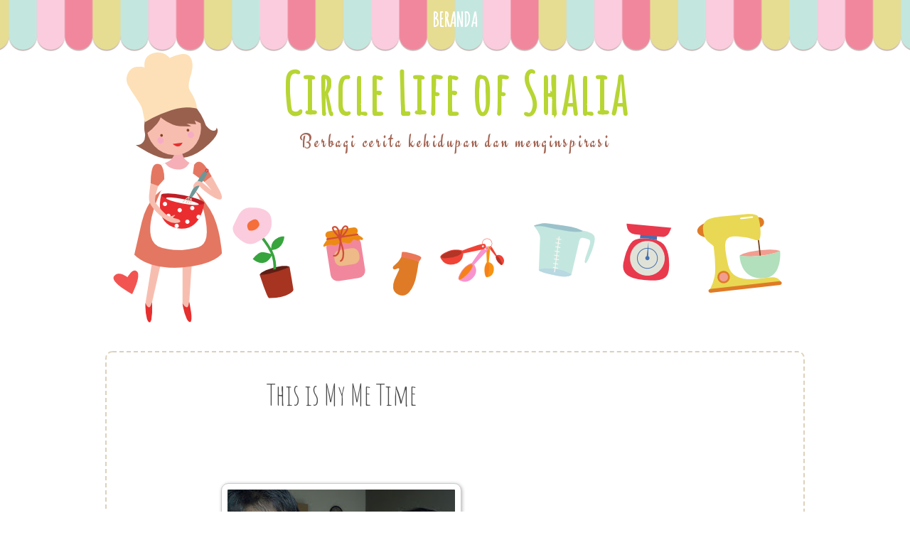

--- FILE ---
content_type: text/html; charset=UTF-8
request_url: https://www.shalialatifah.com/2017/04/this-is-my-me-time.html
body_size: 14438
content:
<!DOCTYPE html>
<html dir='ltr' xmlns='http://www.w3.org/1999/xhtml' xmlns:b='http://www.google.com/2005/gml/b' xmlns:data='http://www.google.com/2005/gml/data' xmlns:expr='http://www.google.com/2005/gml/expr'>
<head>
<link href='https://www.blogger.com/static/v1/widgets/55013136-widget_css_bundle.css' rel='stylesheet' type='text/css'/>
<link href="//fonts.googleapis.com/css?family=Amatic+SC" rel="stylesheet" type="text/css">
<link href="//fonts.googleapis.com/css?family=Roboto+Slab:300" rel="stylesheet" type="text/css">
<link href="//fonts.googleapis.com/css?family=Engagement" rel="stylesheet" type="text/css">
<meta content='text/html; charset=UTF-8' http-equiv='Content-Type'/>
<meta content='blogger' name='generator'/>
<link href='https://www.shalialatifah.com/favicon.ico' rel='icon' type='image/x-icon'/>
<link href='https://www.shalialatifah.com/2017/04/this-is-my-me-time.html' rel='canonical'/>
<link rel="alternate" type="application/atom+xml" title="Circle Life of Shalia - Atom" href="https://www.shalialatifah.com/feeds/posts/default" />
<link rel="alternate" type="application/rss+xml" title="Circle Life of Shalia - RSS" href="https://www.shalialatifah.com/feeds/posts/default?alt=rss" />
<link rel="service.post" type="application/atom+xml" title="Circle Life of Shalia - Atom" href="https://www.blogger.com/feeds/1672401576676124860/posts/default" />

<link rel="alternate" type="application/atom+xml" title="Circle Life of Shalia - Atom" href="https://www.shalialatifah.com/feeds/8561901253975875293/comments/default" />
<!--Can't find substitution for tag [blog.ieCssRetrofitLinks]-->
<link href='https://blogger.googleusercontent.com/img/b/R29vZ2xl/AVvXsEi4tzoj-1Y2ASe4bjlRCnva-_CNtfw74wele-QplfIpYnnc3H5PuVL6p8pZ5Rz0aFjnQl7hLeQ3MZ1pHrHrjFbzhpjOedg65xBTC5bfBxggZYonLY0ntrGlymVXRkvGSNb7jsCaSBkNdDA/s320/IMG-20170327-WA0004.jpg' rel='image_src'/>
<meta content='https://www.shalialatifah.com/2017/04/this-is-my-me-time.html' property='og:url'/>
<meta content='This is My Me Time' property='og:title'/>
<meta content='Blog tentang Peran Bunda, Anak, dan Keluarga' property='og:description'/>
<meta content='https://blogger.googleusercontent.com/img/b/R29vZ2xl/AVvXsEi4tzoj-1Y2ASe4bjlRCnva-_CNtfw74wele-QplfIpYnnc3H5PuVL6p8pZ5Rz0aFjnQl7hLeQ3MZ1pHrHrjFbzhpjOedg65xBTC5bfBxggZYonLY0ntrGlymVXRkvGSNb7jsCaSBkNdDA/w1200-h630-p-k-no-nu/IMG-20170327-WA0004.jpg' property='og:image'/>
<title>
This is My Me Time | Circle Life of Shalia
</title>
<style id='page-skin-1' type='text/css'><!--
/*
-----------------------------------------------
Blogger Template
Baking Blog
Design: www.ipietoon.com
Feb 2015
----------------------------------------------- */
body {
background:#fff url(https://blogger.googleusercontent.com/img/b/R29vZ2xl/AVvXsEi8ZzM9kbMvFfNfWFY_fTwMtFVfDP6t5d1Fbl_1fQeQUXDsePH2YBC_NTqz8F4ySHr88tsHGXSdMLZ8xgj0lLzcjnQdu0RzGO8HT1pLpHr19Tt-R62rz3GtyEQgiEFfRD53Lu4lHJK1qBI/s0/baking%2525252bblog%2525252bbackground.png) repeat-x top;
color: #4c4b4c;
font-size: 13px;
font-family: 'Roboto Slab', serif;
text-align: left;
margin: auto;
padding: 0;
}
#navbar-iframe {
height: 0px;
visibility: hidden;
display: none;
}
#wrap {
border:2px dashed #dcd1ba;
border-top-left-radius: 10px;
border-top-right-radius: 10px;
border-bottom-left-radius: 10px;
border-bottom-right-radius: 10px;
width: 980px;
margin: 30px auto 10px;
padding: 0px;
position: relative;
}
a, a:visited {
color: #f43376;
text-decoration: none;
}
a:hover {
color:#69b5b8;
text-decoration: none;
}
a img {
border-width: 0;
}
/* Header
-----------------------------------------------*/
#header-outer{
width: 100%;
height:400px;
color: #932b54;
margin:10px auto 0;
padding: 0;
overflow: hidden;
}
#header-wrapper {
background:url(https://blogger.googleusercontent.com/img/b/R29vZ2xl/AVvXsEjIb5UmaGul6eu88K9F2pOUseG5PYXF42HTmi8FGSXRxcz0552dGlr298VUGa4ZllcrzXGrz3SX-O1A0ZOez5adWJY36xbUxtBCNKjc-cZka2bmSL-v0_wIz8ZMI8GqpJ1JlGqQsuYgLYU/s0/baking%2525252bblog%2525252bheader.png) no-repeat bottom center;
width: 980px;
height:400px;
color: #2e937a;
margin: 0px auto 0;
overflow: hidden;
}
#header-inner {
margin-left: auto;
margin-right: auto;
}
#header {
margin: auto;
text-align: left;
}
#header h1 {
margin:20px 0px 0px 0px;
padding:0px 0px 0px 0px;
font-family: 'Amatic SC', cursive;
font-size: 80px;
text-align : center;
line-height:1.2em;
text-transform:titlecase;
letter-spacing:.025em;
color:#fd6e8a;
}
#header a {
font-family: 'Amatic SC', cursive;
text-decoration:none;
color:#b7d533;
}
#header a:hover {
}
#header .description {
margin:0px 0 0;
padding:0px 0px 0px 0px;
letter-spacing:.1em;
text-align : center;
line-height: 1.4em;
color:#a36655;
font-family: 'Engagement', cursive;
font-size:28px;
}
#header img {
margin:auto;
float:center;
}
/* Navigation Menu
------------------------------------------------------*/
#NavbarMenu {
width: 100%;
height:54px;
font-size: 28px;
color: #fff;
font-weight: normal;
margin: auto;
padding:0px;
text-align:center;
font-family: 'Amatic SC', cursive;
}
#nav {
width: 980px;
margin: 0 auto 0;
padding: 0px 20px 0px;
/* border-top:1px dashed #dcd1ba;
border-bottom:1px dashed #dcd1ba; */
text-align:center;
}
#nav ul {
list-style: none;
margin: 0 auto 0;
padding: 0;
text-align:center;
display:inline;
}
#nav li {
list-style: none;
margin: 0 auto 0;
padding: 0;
display:inline;
}
#nav li a, #nav li a:link, #nav li a:visited {
display:inline-block;
font-weight: bold;
text-transform: uppercase;
margin: 0 auto 0;
padding:10px 10px;
color:#fff;
}
#nav li a:hover, #nav li a:active {
color:#69b5b8;
margin: 0;
padding:10px 10px;
text-decoration: none;
font-weight: bold;
}
/*Wrapper
---------------------------------*/
#outer-wrapper {
width: 940px;
padding:20px;
margin:0 auto 0;
line-height: 18px;
}
#content-wrapper {
margin:0 auto 0;
padding:0px;
line-height: 18px;
}
#main-wrapper {
width:600px;
float: left;
margin: left;
padding: 0px 10px 0px 10px;
}
#sidebar-wrapper-top {
width: 300px;
margin: right;
padding: 0;
float: right;
font-size: 13px!important;
line-height: 1.4em;
text-align:justify;
word-wrap: break-word; /* fix for long text breaking sidebar float in IE */
overflow: hidden;      /* fix for long non-text content breaking IE sidebar float */
}
#sidebar-wrapper-right {
width: 150px;
margin: auto;
padding: 0;
float: right;
font-size: 13px!important;
line-height: 1.5em;
text-align:justify;
word-wrap: break-word; /* fix for long text breaking sidebar float in IE */
overflow: hidden;      /* fix for long non-text content breaking IE sidebar float */
}
#sidebar-wrapper-left {
width: 150px;
margin: auto;
padding: 0;
float: right;
font-size: 13px!important;
line-height: 1.5em;
text-align:justify;
word-wrap: break-word; /* fix for long text breaking sidebar float in IE */
overflow: hidden;      /* fix for long non-text content breaking IE sidebar float */
}
#sidebar-wrapper-left h2, #sidebar-wrapper-right h2, #sidebar-wrapper-top h2 {
background:url(https://blogger.googleusercontent.com/img/b/R29vZ2xl/AVvXsEhrtQBeIja-eafKlUq6nb_6zEWRjf3IjtmPM8pcsqbpVQEOdVU0thXNI-KLM5-IwdDeV4I0ocq_BnKytFcgt8T4HKMIkzUjt-Nso9Yf165Jsy-6kydEpKOFQGZmvn_dNDg9wdbfaB3dtpk/s0/sidebar%2525252btitle%2525252bbg.png) no-repeat left center;
color:#6a3f2f;
border-bottom:1px dashed #dcd1ba;
font-family: 'Engagement', cursive;
font-size:28px;
text-transform:titlecase;
font-weight:normal;
padding: 10px 0px 5px 40px;
line-height:1.5em;
margin: 0px auto 10px;
text-align:left;
}
.sidebar, .sidebar2, .sidebar3 {
margin: 2px 0px;
padding: 0px;
}
.sidebar ul, .sidebar2 ul, .sidebar3 ul {
list-style:none;
margin:2px 0px;
padding: 0px;
}
.sidebar li, .sidebar2 li, .sidebar3 li {
margin: 1px 0px;
padding: 2px;
}
.sidebar .widget, .sidebar2 .widget, .sidebar3 .widget {
margin-bottom:10px;
padding:5px;
}
.main .widget {
margin: 0px;
padding: 0px;
}
.main .Blog {
padding: 10px 15px;
margin: 0px;
}
/*Post
-------------------------------------------------*/
h2.date-header {
margin: 1.5em 0 .5em;
display: none;
}
.post {
margin-bottom:10px;
padding: 0px;
overflow:hidden;
width:600px;
}
.post h3 {
font-family: 'Amatic SC', cursive;
font-size: 42px;
font-weight: normal;
margin: 5px auto;
line-height:1.6em;
text-align:center;
padding-bottom:0px;
}
.post h3 a, .post h3 a:visited {
color: #774e28;
font-family: 'Amatic SC', cursive;
font-size: 42px;
font-weight: normal;
margin: auto;
padding: 0;
}
.post h3 a:hover {
color:#b7d553;
text-decoration: none;
}
.post-body {
text-align:justify;
margin: 1em 0 .75em;
line-height: 1.6em;
}
.post-header {
margin: .1em 0 .75em 0px;
padding:5px;
letter-spacing:.05em;
line-height: 1.4em;
display:block;
text-align:center;
}
.post-footer a{
font-size:10px;
}
.post-footer {
font-size:10px;
font-style:italic;
margin: .75em 0 .75em 0px;
padding:5px;
letter-spacing:.05em;
line-height: 1.4em;
display:block;
border-top:1px dashed #dcd1ba;
border-bottom:1px dashed #dcd1ba;
}
.comment-link {
padding-left: 5px;
font-size:11px;
}
.labels {
padding-left: 0px;
font-size:11px;
}
.author {
padding-left: 0px;
font-size:11px;
}
.timestamp {
padding-left: 5px;
font-size:11px;
}
.post-body blockquote {
line-height: 1.3em;
}
.post-body img {
padding: 8px;
background: #fff;
border: 1px solid #ccc;
-moz-box-shadow: 1px 1px 5px rgba(0, 0, 0, .3);
-webkit-box-shadow: 1px 1px 5px rgba(0, 0, 0, .3);
-goog-ms-box-shadow: 1px 1px 5px rgba(0, 0, 0, .3);
box-shadow: 1px 1px 5px rgba(0, 0, 0, .3);
-moz-border-radius-bottomleft:0px;
-moz-border-radius-bottomright:0px;
-moz-border-radius-topleft:10px;
-moz-border-radius-topright:10px;
border-top-left-radius: 10px;
border-top-right-radius: 10px;
border-bottom-left-radius: 10px;
border-bottom-right-radius: 10px;
}
.post blockquote {
margin: 5px;
padding: 0px 20px 0 15px;
border-left: 4px solid #b9dce3;
}
.post blockquote p {
margin: 0;
padding: 0 0 0px;
}
/*Comments
----------------------------------------------*/
.comments {
float: left;
margin-bottom:10px;
padding: 0px;
overflow:hidden;
width:600px;
}
#comments h4 {
color: #fac121;
font-size: 16px;
font-weight: bold;
margin: 0 0 10px;
padding:20px 0px 20px 0px;
}
#comments-block {
float: left;
padding: 0;
margin: 0;
}
#comments-block .comment-author {
margin: 0em 0;
font-weight: bold;
}
#comments-block .comment-footer {
margin: -.25em 0 2em;
line-height: 1.4em;
letter-spacing: .1em;
border-bottom:1px solid #b9dce3;
}
#comments-block .comment-body p {
margin: 0 0 .75em;
}
.deleted-comment {
font-style: italic;
color: gray;
}
#blog-pager-newer-link {
float: left;
}
#blog-pager-older-link {
float: right;
}
#blog-pager {
text-align: center;
clear:both;
}
.feed-links {
clear: both;
line-height: 2.5em;
display:none;
}
.main .widget {
margin: 0 0 1.5em;
padding: 0 0 1.5em;
}
.main .Blog {
border-bottom-width: 0;
}
/*Footer
---------------------------------------------*/
#footer {
width: 920px;
clear: both;
margin: 0 auto 0;
padding-top:0px;
line-height: 1.6em;
letter-spacing: .1em;
text-align: center;
}
/*Credit
---------------------------------------------------*/
#credit-outer{
width: 100%;
margin: 0 auto 0px;
padding: 0;
overflow: hidden;
}
#credit {
margin:auto;
padding: 0px;
width: 980px;
font-size:12px;
clear: both;
font-weight: normal;
text-align:center;
}
#credit p {
margin: 0;
padding:15px 0px 20px;
}
#credit a,  .credit a:visited {
text-decoration: none;
font-size:12px;
}
#credit a:hover{
text-decoration: underline;
}
.avatar-image-container {
margin: .2em 0 0;
}
#PageList1 h2, #Pagelist2 h2{ display:none;}

--></style>
<!--[if IE]> <style type="text/css"> #menu li { position:static; } </style> <![endif]-->
<!--Internet Explorer Trancparency fix-->
<!--[if lt IE 8]> <script src="http://ie7-js.googlecode.com/svn/version/2.0(beta3)/IE8.js" type="text/javascript"></script> <![endif]-->
<link href='https://www.blogger.com/dyn-css/authorization.css?targetBlogID=1672401576676124860&amp;zx=6449fa24-748a-4861-8e9c-445d99295da5' media='none' onload='if(media!=&#39;all&#39;)media=&#39;all&#39;' rel='stylesheet'/><noscript><link href='https://www.blogger.com/dyn-css/authorization.css?targetBlogID=1672401576676124860&amp;zx=6449fa24-748a-4861-8e9c-445d99295da5' rel='stylesheet'/></noscript>
<meta name='google-adsense-platform-account' content='ca-host-pub-1556223355139109'/>
<meta name='google-adsense-platform-domain' content='blogspot.com'/>

<!-- data-ad-client=ca-pub-3464417449882332 -->

</head>
<body>
<div id='NavbarMenu'>
<div class='navbarleft'>
<div class='nav section' id='nav'><div class='widget PageList' data-version='1' id='PageList1'>
<h2>Pages</h2>
<div class='widget-content'>
<ul>
<li><a href='https://www.shalialatifah.com/'>Beranda</a></li>
</ul>
<div class='clear'></div>
</div>
</div></div>
</div>
</div>
<div id='header-outer'>
<div id='header-wrapper'>
<div class='header section' id='header'><div class='widget Header' data-version='1' id='Header1'>
<div id='header-inner'>
<div class='titlewrapper'>
<h1 class='title'>
<a href='https://www.shalialatifah.com/'>
Circle Life of Shalia
</a>
</h1>
</div>
<div class='descriptionwrapper'>
<p class='description'><span>Berbagi cerita kehidupan dan menginspirasi</span></p>
</div>
</div>
</div></div>
</div>
</div>
<div id='wrap'>
<div id='outer-wrapper'><div id='wrap2'>
<div id='content-wrapper'>
<div id='crosscol-wrapper' style='text-align:center'>
<div class='crosscol no-items section' id='crosscol'></div>
</div>
<div id='main-wrapper'>
<div class='main section' id='main'><div class='widget Blog' data-version='1' id='Blog1'>
<div class='blog-posts hfeed'>
<!--Can't find substitution for tag [defaultAdStart]-->

          <div class="date-outer">
        
<h2 class='date-header'><span>Sunday, April 16, 2017</span></h2>

          <div class="date-posts">
        
<div class='post-outer'>
<div class='post hentry' itemscope='itemscope' itemtype='http://schema.org/BlogPosting'>
<a name='8561901253975875293'></a>
<h3 class='post-title entry-title' itemprop='name'>
This is My Me Time
</h3>
<div class='post-header'>
<div class='post-header-line-1'>
</div>
</div>
<div class='post-body entry-content' id='post-body-8561901253975875293' itemprop='articleBody'>
<!--[if gte mso 9]><xml>
 <w:WordDocument>
  <w:View>Normal</w:View>
  <w:Zoom>0</w:Zoom>
  <w:TrackMoves/>
  <w:TrackFormatting/>
  <w:PunctuationKerning/>
  <w:ValidateAgainstSchemas/>
  <w:SaveIfXMLInvalid>false</w:SaveIfXMLInvalid>
  <w:IgnoreMixedContent>false</w:IgnoreMixedContent>
  <w:AlwaysShowPlaceholderText>false</w:AlwaysShowPlaceholderText>
  <w:DoNotPromoteQF/>
  <w:LidThemeOther>EN-US</w:LidThemeOther>
  <w:LidThemeAsian>X-NONE</w:LidThemeAsian>
  <w:LidThemeComplexScript>X-NONE</w:LidThemeComplexScript>
  <w:Compatibility>
   <w:BreakWrappedTables/>
   <w:SnapToGridInCell/>
   <w:WrapTextWithPunct/>
   <w:UseAsianBreakRules/>
   <w:DontGrowAutofit/>
   <w:SplitPgBreakAndParaMark/>
   <w:DontVertAlignCellWithSp/>
   <w:DontBreakConstrainedForcedTables/>
   <w:DontVertAlignInTxbx/>
   <w:Word11KerningPairs/>
   <w:CachedColBalance/>
  </w:Compatibility>
  <m:mathPr>
   <m:mathFont m:val="Cambria Math"/>
   <m:brkBin m:val="before"/>
   <m:brkBinSub m:val="--"/>
   <m:smallFrac m:val="off"/>
   <m:dispDef/>
   <m:lMargin m:val="0"/>
   <m:rMargin m:val="0"/>
   <m:defJc m:val="centerGroup"/>
   <m:wrapIndent m:val="1440"/>
   <m:intLim m:val="subSup"/>
   <m:naryLim m:val="undOvr"/>
  </m:mathPr></w:WordDocument>
</xml><![endif]--><br />
<br />
<div class="MsoNormal" style="line-height: 150%; text-align: justify;">
<span style="font-family: &quot;times new roman&quot; , &quot;serif&quot;; font-size: 12.0pt; line-height: 150%;"><span style="mso-tab-count: 1;">&nbsp;&nbsp;&nbsp;&nbsp;&nbsp;&nbsp;&nbsp;&nbsp;&nbsp;&nbsp;&nbsp;</span></span></div>
<div class="separator" style="clear: both; text-align: center;">
<a href="https://blogger.googleusercontent.com/img/b/R29vZ2xl/AVvXsEi4tzoj-1Y2ASe4bjlRCnva-_CNtfw74wele-QplfIpYnnc3H5PuVL6p8pZ5Rz0aFjnQl7hLeQ3MZ1pHrHrjFbzhpjOedg65xBTC5bfBxggZYonLY0ntrGlymVXRkvGSNb7jsCaSBkNdDA/s1600/IMG-20170327-WA0004.jpg" imageanchor="1" style="margin-left: 1em; margin-right: 1em;"><img border="0" height="240" src="https://blogger.googleusercontent.com/img/b/R29vZ2xl/AVvXsEi4tzoj-1Y2ASe4bjlRCnva-_CNtfw74wele-QplfIpYnnc3H5PuVL6p8pZ5Rz0aFjnQl7hLeQ3MZ1pHrHrjFbzhpjOedg65xBTC5bfBxggZYonLY0ntrGlymVXRkvGSNb7jsCaSBkNdDA/s320/IMG-20170327-WA0004.jpg" width="320" /></a></div>
Me time itu apa sih? Kenapa harus
ada Me Time ?<br />
<div class="MsoNormal" style="line-height: 150%; text-align: justify;">
<span style="font-family: &quot;times new roman&quot; , &quot;serif&quot;; font-size: 12.0pt; line-height: 150%;">Istilah
keren ini yang sering diusung oleh Emak rempong yang ingin menikmati waktunya
sejenak disela kesibukannya mengurus rumah tangga. Me Time dianggap waktu untuk
beristirahat bagi para emak. Sejenak menikmati hari untuk diri sendiri itu
rasanya bagaikan disuguhkan es krim lezat ditengah teriknya panas matahari. Ah
lebay&#8230; hehehe, tapi memang begitulah rasanya me time walaupun hanya menikmatinya
dalam waktu singkat terasa lezat bagi saya. Emak rempong pasti punya perasaan
yang sama </span><span style="font-family: &quot;wingdings&quot;;">?</span></div>
<div class="MsoNormal" style="line-height: 150%; text-align: justify; text-indent: .5in;">
<span style="font-family: &quot;times new roman&quot; , &quot;serif&quot;; font-size: 12.0pt; line-height: 150%;">Buat
saya me time adalah kandang waktu untuk beristirahat sejenak dari rentetan
rutinitas padat setiap hari yang monoton. Sebagai Ibu Rumah Tangga dan seorang
istri tentunya banyak kewajiban yang harus dilakukan. Kalau tidak pandai-pandai
menyediakan waktu untuk diri sendiri rasanya waktu 24 jam segera berlalu.
Banyak alasan dan tapi yang membut waktu kita terenggut. Sstt..sebenarnya hidup
sebagai Emak rempong tak separah itu jika kita menikmati setiap detik
rejeki-Nya. Rejeki tak hanya berupa materi namun juga waktu dan pengalaman
dalam hidup. </span></div>
<div class="MsoNormal" style="line-height: 150%; text-align: justify; text-indent: .5in;">
<span style="font-family: &quot;times new roman&quot; , &quot;serif&quot;; font-size: 12.0pt; line-height: 150%;">Belajar
dalam kehidupan membuat saya tersadar waktu adalah hal berharga yang harus
dimanfaatkan sebaik mungkin. Manajemen waktu untuk menikmati me time adalah
kunci sukses untuk merelaksasi pikiran. Me time membuat pikiran saya sejenak
beristirahat dari kejenuhan. Ia akan berlari menempati ruangnya. Biasanya jika
anak dan suami belum bangun, me time pertama yang dilakukan setelah sholat
adalah mengaji. Dulu sempat ada kekhawatiran waktu saya untuk me time akan habis,
namun setelah berkali-kali mencoba ternyata dengan mengaji malah semakin banyak
waktu yang tersisa. Allah seolah memberikan pengganti dan menambah waktu luang
saya. Selanjutnya mengisi waktu me time dengan menulis atau mencari bahan
bacaan. Ini juga membantu menyegarkan pikiran dan terapi jiwa. Menulis walaupun
hanya untuk blog pribadi membuat saya lebih rileks dan tenang. Banyak hal yang
tak bisa terungkap secara lisan mengalir begitu saja dengan menulis. Menuliskan
hal yang terjadi hari itu, menuliskan berbagai info menarik yang didapat, apa
pun itu ekspresi dalam hati tersalurkan disana. Plong rasanya&#8230; Walaupun
sebetulnya saya kembali menulis karena paksaan tugas rutin, namun setelah
dijalani ada candu yang membuat rindu. Jika dalam sehari saja tidak menulis
ruang kosong itu selalu menanti dan memanggil agar saya kembali. </span></div>
<div class="MsoNormal" style="line-height: 150%; text-align: justify;">
<span style="font-family: &quot;times new roman&quot; , &quot;serif&quot;; font-size: 12.0pt; line-height: 150%;"><span style="mso-tab-count: 1;">&nbsp;&nbsp;&nbsp;&nbsp;&nbsp;&nbsp;&nbsp;&nbsp;&nbsp;&nbsp;&nbsp; </span>Selain me time untuk menikmati waktu
benar-benar sendiri, ternyata ada beberapa saat dimana kita bisa menikmati
waktu me time berdua dengan pasangan atau malah berkumpul bersama dengan
keluarga. <b style="mso-bidi-font-weight: normal;">Kuncinya, asalkan setiap detik
waktu yang diberikan Allah selalu dinikmati dan memanfaatkannya sebaik mungkin</b>,
hal itu menjadi waktu yang sangat berkualitas. Terkadang saat anak tidur kita
menikmati waktu berdua bersama pasangan. Hanya sekedar menonton film bersama,
menikmati cemilan, atau bercanda berdua, rasanya sudah menjadi obat penawar
rindu dan me time yang berharga untuk dinikmati. Saat inilah yang akan menjadi
kenangan ketika posisi kita sedang berjauhan dengan pasangan. </span></div>
<div class="MsoNormal" style="line-height: 150%; text-align: justify;">
<span style="font-family: &quot;times new roman&quot; , &quot;serif&quot;; font-size: 12.0pt; line-height: 150%;"><span style="mso-tab-count: 1;">&nbsp;&nbsp;&nbsp;&nbsp;&nbsp;&nbsp;&nbsp;&nbsp;&nbsp;&nbsp;&nbsp; </span>Waktu berkumpul bersama seluruh
anggota keluarga, dapat pula dijadikan sarana me time untuk para Emak rempong. Menikmati
setiap detik kebersamaan itu, walaupun hanya sekedar bercanda bersama dan
leyeh-leyeh di kasur, bagi saya sudah menciptakan ketenangan berharga dan
menghilangkan stres seketika. Terlebih lagi jika kita <i style="mso-bidi-font-style: normal;">hang out</i> keluar menikmati udara segar bersama dan menikmati
pemandangan alam yang indah. Taman, Pantai, sungai, danau, air terjun, atau
sekedar berjalan-jalan jauh menggunakan mobil dan melihat sawah sepanjang
perjalanan membuat pikiran bisa<i style="mso-bidi-font-style: normal;"> fresh</i>
kembali. Sejenak melupakan rutinitas sehari-hari, bercanda bersama merupakan
obat mujarab yang tak bisa dihiraukan. Rasa segar dalam pikiran dan ikatan
kekeluargaan akan semakin erat terasa. </span></div>
<div class="MsoNormal" style="line-height: 150%; text-align: justify;">
<span style="font-family: &quot;times new roman&quot; , &quot;serif&quot;; font-size: 12.0pt; line-height: 150%;"><span style="mso-tab-count: 1;">&nbsp;&nbsp;&nbsp;&nbsp;&nbsp;&nbsp;&nbsp;&nbsp;&nbsp;&nbsp;&nbsp; </span>Ini me time versi saya yang masih
belajar mengatur waktu dengan baik. <b style="mso-bidi-font-weight: normal;">Menikmati
setiap detik kesempatan yang diberikan Allah adalah kuncinya.</b> Semua kenangan
itu, tak kan pernah bisa diulang kembali. Jika saat ini kita kerepotan karena
anak masih kecil dan merengek minta ini itu, mungkin suatu saat nanti,
merekalah yang menolak merepotkan kita dan sibuk dengan dunianya sendiri. </span></div>
<div class="MsoNormal" style="line-height: 150%; text-align: justify;">
<span style="font-family: &quot;times new roman&quot; , &quot;serif&quot;; font-size: 12.0pt; line-height: 150%;"><span style="mso-tab-count: 1;">&nbsp;&nbsp;&nbsp;&nbsp;&nbsp;&nbsp;&nbsp;&nbsp;&nbsp;&nbsp;&nbsp; </span>Allah yang Maha Pencipta sudah
memberikan yang terbaik untuk kita, tinggal bagaimana kita mensyukuri dan
menikmati setiap anugerah-Nya dengan baik. Semoga kita bisa menggunakan waktu
dengan tepat untuk hal berguna, sehingga me time tak hanya sekedar me time,
tapi juga bermanfaat. Aamiin&#8230;</span></div>
<div class="MsoNormal" style="line-height: 150%; text-align: justify; text-indent: .5in;">
<br /></div>
<br />
<div class="separator" style="clear: both; text-align: center;">
</div>
<div class="separator" style="clear: both; text-align: center;">
</div>
<div class="separator" style="clear: both; text-align: center;">
</div>
<div style='clear: both;'></div>
</div>
<div class='post-footer'>
<div class='post-footer-line post-footer-line-1'>
Posted by
<span class='fn'>Lia Nurlatifah</span>
<span class='post-timestamp'>
at
<a class='timestamp-link' href='https://www.shalialatifah.com/2017/04/this-is-my-me-time.html' itemprop='url' rel='bookmark' title='permanent link'><abbr class='published' itemprop='datePublished' title='2017-04-16T09:48:00-07:00'>April 16, 2017</abbr></a>
</span>
<span class='post-comment-link'>
</span>
<span class='post-icons'>
<span class='item-control blog-admin pid-1752794640'>
<a href='https://www.blogger.com/post-edit.g?blogID=1672401576676124860&postID=8561901253975875293&from=pencil' title='Edit Post'>
<img alt='' class='icon-action' height='18' src='https://img2.blogblog.com/img/icon18_edit_allbkg.gif' width='18'/>
</a>
</span>
</span>
<div class='post-share-buttons goog-inline-block'>
<a class='goog-inline-block share-button sb-email' href='https://www.blogger.com/share-post.g?blogID=1672401576676124860&postID=8561901253975875293&target=email' target='_blank' title='Email This'><span class='share-button-link-text'>Email This</span></a><a class='goog-inline-block share-button sb-blog' href='https://www.blogger.com/share-post.g?blogID=1672401576676124860&postID=8561901253975875293&target=blog' onclick='window.open(this.href, "_blank", "height=270,width=475"); return false;' target='_blank' title='BlogThis!'><span class='share-button-link-text'>BlogThis!</span></a><a class='goog-inline-block share-button sb-twitter' href='https://www.blogger.com/share-post.g?blogID=1672401576676124860&postID=8561901253975875293&target=twitter' target='_blank' title='Share to X'><span class='share-button-link-text'>Share to X</span></a><a class='goog-inline-block share-button sb-facebook' href='https://www.blogger.com/share-post.g?blogID=1672401576676124860&postID=8561901253975875293&target=facebook' onclick='window.open(this.href, "_blank", "height=430,width=640"); return false;' target='_blank' title='Share to Facebook'><span class='share-button-link-text'>Share to Facebook</span></a>
</div>
</div>
<div class='post-footer-line post-footer-line-2'><span class='post-labels'>
Labels:
<a href='https://www.shalialatifah.com/search/label/My%20Family%20Time' rel='tag'>My Family Time</a>
</span>
</div>
<div class='post-footer-line post-footer-line-3'></div>
</div>
</div>
<div class='comments' id='comments'>
<a name='comments'></a>
<h4>
0
comments:
        
</h4>
<div id='Blog1_comments-block-wrapper'>
<dl class='avatar-comment-indent' id='comments-block'>
</dl>
</div>
<p class='comment-footer'>
<div class='comment-form'>
<a name='comment-form'></a>
<h4 id='comment-post-message'>Post a Comment</h4>
<p>
</p>
<a href='https://www.blogger.com/comment/frame/1672401576676124860?po=8561901253975875293&hl=en&saa=85391&origin=https://www.shalialatifah.com' id='comment-editor-src'></a>
<iframe allowtransparency='true' class='blogger-iframe-colorize blogger-comment-from-post' frameborder='0' height='410' id='comment-editor' name='comment-editor' src='' width='100%'></iframe>
<!--Can't find substitution for tag [post.friendConnectJs]-->
<script src='https://www.blogger.com/static/v1/jsbin/1345082660-comment_from_post_iframe.js' type='text/javascript'></script>
<script type='text/javascript'>
      BLOG_CMT_createIframe('https://www.blogger.com/rpc_relay.html');
    </script>
</div>
</p>
<div id='backlinks-container'>
<div id='Blog1_backlinks-container'>
</div>
</div>
</div>
</div>
<!--Can't find substitution for tag [defaultAdEnd]-->
<div class='inline-ad'>
<script async src="//pagead2.googlesyndication.com/pagead/js/adsbygoogle.js"></script>
<!-- shalialatifah_main_Blog1_1x1_as -->
<ins class="adsbygoogle"
     style="display:block"
     data-ad-client="ca-pub-3464417449882332"
     data-ad-host="ca-host-pub-1556223355139109"
     data-ad-host-channel="L0007"
     data-ad-slot="9915053358"
     data-ad-format="auto"
     data-full-width-responsive="true"></ins>
<script>
(adsbygoogle = window.adsbygoogle || []).push({});
</script>
</div>
<!--Can't find substitution for tag [adStart]-->

        </div></div>
      
<!--Can't find substitution for tag [adEnd]-->
</div>
<div class='blog-pager' id='blog-pager'>
<span id='blog-pager-newer-link'>
<a class='blog-pager-newer-link' href='https://www.shalialatifah.com/2017/04/camilan-renyah-super-ngeju.html' id='Blog1_blog-pager-newer-link' title='Newer Post'>Newer Post</a>
</span>
<span id='blog-pager-older-link'>
<a class='blog-pager-older-link' href='https://www.shalialatifah.com/2017/04/aliran-rasa-family-project.html' id='Blog1_blog-pager-older-link' title='Older Post'>Older Post</a>
</span>
<a class='home-link' href='https://www.shalialatifah.com/'>Home</a>
</div>
<div class='clear'></div>
<div class='post-feeds'>
<div class='feed-links'>
Subscribe to:
<a class='feed-link' href='https://www.shalialatifah.com/feeds/8561901253975875293/comments/default' target='_blank' type='application/atom+xml'>Post Comments (Atom)</a>
</div>
</div>
</div></div>
</div>
<!-- Sidebar -->
<div id='sidebar-wrapper-top'>
<div class='sidebar3 section' id='sidebar3'><div class='widget AdSense' data-version='1' id='AdSense1'>
<div class='widget-content'>
<script async src="//pagead2.googlesyndication.com/pagead/js/adsbygoogle.js"></script>
<!-- shalialatifah_sidebar3_AdSense1_1x1_as -->
<ins class="adsbygoogle"
     style="display:block"
     data-ad-client="ca-pub-3464417449882332"
     data-ad-host="ca-host-pub-1556223355139109"
     data-ad-host-channel="L0001"
     data-ad-slot="4554366720"
     data-ad-format="auto"
     data-full-width-responsive="true"></ins>
<script>
(adsbygoogle = window.adsbygoogle || []).push({});
</script>
<div class='clear'></div>
</div>
</div><div class='widget BlogSearch' data-version='1' id='BlogSearch2'>
<h2 class='title'>Search This Blog</h2>
<div class='widget-content'>
<div id='BlogSearch2_form'>
<form action='https://www.shalialatifah.com/search' class='gsc-search-box' target='_top'>
<table cellpadding='0' cellspacing='0' class='gsc-search-box'>
<tbody>
<tr>
<td class='gsc-input'>
<input autocomplete='off' class='gsc-input' name='q' size='10' title='search' type='text' value=''/>
</td>
<td class='gsc-search-button'>
<input class='gsc-search-button' title='search' type='submit' value='Search'/>
</td>
</tr>
</tbody>
</table>
</form>
</div>
</div>
<div class='clear'></div>
</div><div class='widget Label' data-version='1' id='Label2'>
<h2>Labels</h2>
<div class='widget-content list-label-widget-content'>
<ul>
<li>
<a dir='ltr' href='https://www.shalialatifah.com/search/label/Artikel%20Kamaksara'>Artikel Kamaksara</a>
</li>
<li>
<a dir='ltr' href='https://www.shalialatifah.com/search/label/Cinta'>Cinta</a>
</li>
<li>
<a dir='ltr' href='https://www.shalialatifah.com/search/label/Gado-gado'>Gado-gado</a>
</li>
<li>
<a dir='ltr' href='https://www.shalialatifah.com/search/label/Info%20Seputar%20Gizi%20Anak'>Info Seputar Gizi Anak</a>
</li>
<li>
<a dir='ltr' href='https://www.shalialatifah.com/search/label/Kabol%20menulis%206'>Kabol menulis 6</a>
</li>
<li>
<a dir='ltr' href='https://www.shalialatifah.com/search/label/kabolmenulis%206'>kabolmenulis 6</a>
</li>
<li>
<a dir='ltr' href='https://www.shalialatifah.com/search/label/Kegiatan%20bersama%20Ananda'>Kegiatan bersama Ananda</a>
</li>
<li>
<a dir='ltr' href='https://www.shalialatifah.com/search/label/Kuliah%20Bunda%20Sayang%20IIP'>Kuliah Bunda Sayang IIP</a>
</li>
<li>
<a dir='ltr' href='https://www.shalialatifah.com/search/label/My%20Family%20Time'>My Family Time</a>
</li>
<li>
<a dir='ltr' href='https://www.shalialatifah.com/search/label/Parenting'>Parenting</a>
</li>
<li>
<a dir='ltr' href='https://www.shalialatifah.com/search/label/Resep%20Mama%20Feeza'>Resep Mama Feeza</a>
</li>
<li>
<a dir='ltr' href='https://www.shalialatifah.com/search/label/Review%20Kosmetik'>Review Kosmetik</a>
</li>
<li>
<a dir='ltr' href='https://www.shalialatifah.com/search/label/Review%20Produk'>Review Produk</a>
</li>
<li>
<a dir='ltr' href='https://www.shalialatifah.com/search/label/Self%20Healing'>Self Healing</a>
</li>
<li>
<a dir='ltr' href='https://www.shalialatifah.com/search/label/Tips'>Tips</a>
</li>
<li>
<a dir='ltr' href='https://www.shalialatifah.com/search/label/Tumbuh%20Kembang%20Anak'>Tumbuh Kembang Anak</a>
</li>
</ul>
<div class='clear'></div>
</div>
</div><div class='widget Stats' data-version='1' id='Stats1'>
<h2>visitors</h2>
<div class='widget-content'>
<div id='Stats1_content' style='display: none;'>
<span class='counter-wrapper text-counter-wrapper' id='Stats1_totalCount'>
</span>
<div class='clear'></div>
</div>
</div>
</div><div class='widget HTML' data-version='1' id='HTML1'>
<h2 class='title'>Anggota Komunitas</h2>
<div class='widget-content'>
<img class="alignnone size-medium wp-image-15" src="https://lh3.googleusercontent.com/blogger_img_proxy/AEn0k_t8D_55bFYb1SZEyGVGmVa6S8p052ZeaVCn-op16JXV5g_bwPHHxXMCAmcjEzCm9G5y5OSwS84i56YaYiwt-B9h9Q2PG4a_DvQUz4FbhbRUvAAY29psUcFD1sV-LIm20YwCFGlOS7ajhlRLpcFtcQGT-4StCdOis35s4Ej3jtmMuK0zoPPA6o4=s0-d" alt="" width="300" height="300">
</div>
<div class='clear'></div>
</div><div class='widget Followers' data-version='1' id='Followers1'>
<h2 class='title'>Followers</h2>
<div class='widget-content'>
<div id='Followers1-wrapper'>
<div style='margin-right:2px;'>
<div><script type="text/javascript" src="https://apis.google.com/js/platform.js"></script>
<div id="followers-iframe-container"></div>
<script type="text/javascript">
    window.followersIframe = null;
    function followersIframeOpen(url) {
      gapi.load("gapi.iframes", function() {
        if (gapi.iframes && gapi.iframes.getContext) {
          window.followersIframe = gapi.iframes.getContext().openChild({
            url: url,
            where: document.getElementById("followers-iframe-container"),
            messageHandlersFilter: gapi.iframes.CROSS_ORIGIN_IFRAMES_FILTER,
            messageHandlers: {
              '_ready': function(obj) {
                window.followersIframe.getIframeEl().height = obj.height;
              },
              'reset': function() {
                window.followersIframe.close();
                followersIframeOpen("https://www.blogger.com/followers/frame/1672401576676124860?colors\x3dCgt0cmFuc3BhcmVudBILdHJhbnNwYXJlbnQaByMwMDAwMDAiByMwMDAwMDAqC3RyYW5zcGFyZW50MgcjMDAwMDAwOgcjMDAwMDAwQgcjMDAwMDAwSgcjMDAwMDAwUgcjZmZmZmZmWgt0cmFuc3BhcmVudA%3D%3D\x26pageSize\x3d21\x26hl\x3den\x26origin\x3dhttps://www.shalialatifah.com");
              },
              'open': function(url) {
                window.followersIframe.close();
                followersIframeOpen(url);
              }
            }
          });
        }
      });
    }
    followersIframeOpen("https://www.blogger.com/followers/frame/1672401576676124860?colors\x3dCgt0cmFuc3BhcmVudBILdHJhbnNwYXJlbnQaByMwMDAwMDAiByMwMDAwMDAqC3RyYW5zcGFyZW50MgcjMDAwMDAwOgcjMDAwMDAwQgcjMDAwMDAwSgcjMDAwMDAwUgcjZmZmZmZmWgt0cmFuc3BhcmVudA%3D%3D\x26pageSize\x3d21\x26hl\x3den\x26origin\x3dhttps://www.shalialatifah.com");
  </script></div>
</div>
</div>
<div class='clear'></div>
</div>
</div><div class='widget PopularPosts' data-version='1' id='PopularPosts1'>
<h2>Popular Posts</h2>
<div class='widget-content popular-posts'>
<ul>
<li>
<div class='item-content'>
<div class='item-thumbnail'>
<a href='https://www.shalialatifah.com/2020/08/ini-dia-bocoran-3-resep-ayam-favorit.html' target='_blank'>
<img alt='' border='0' height='72' src='https://blogger.googleusercontent.com/img/b/R29vZ2xl/AVvXsEhfSsFIr5lQRNHH7gnoGL-j8yWY7mEj7jhs3lBEZO7n-NHLL8Y5uPGKzu-9SOQKrqj8gYEFAicuyXPRbhzcgMJae1mNuHoSh78JfyIzHBzFko0ND7noVScGJFu-evZckI3Va86WGmvK8wI/s72-w641-c-h360/banner+blog+ayam.png' width='72'/>
</a>
</div>
<div class='item-title'><a href='https://www.shalialatifah.com/2020/08/ini-dia-bocoran-3-resep-ayam-favorit.html'>Ini Dia Bocoran 3 Resep Ayam Favorit Kesukaan Anak-Anak </a></div>
<div class='item-snippet'>       &#160; &#160; &#160; &#160; &#160;   Mama hebat apa kabarnya?  Masih semangat kan untuk berjuang bersama?   Ada banyak pilihan masakan di luar, namun tetap ma...</div>
</div>
<div style='clear: both;'></div>
</li>
<li>
<div class='item-content'>
<div class='item-thumbnail'>
<a href='https://www.shalialatifah.com/2020/03/ini-dia-5-resep-camilan-praktis-untuk_27.html' target='_blank'>
<img alt='' border='0' height='72' src='https://blogger.googleusercontent.com/img/b/R29vZ2xl/AVvXsEjxvIZU5ewbOlk8bJcPuTW3RmNivKFWHL1lstdwlbvpRuKiiM_Z0LLfClr0enjs1oY-IUZpfk9SWEMGmOv4BVfke90PqPXZXN9ESdWbOeGIvvbcjfjxlTBm5Ut-BfvDSaAVnIK1UQfy3uM/s72-c/meal+buat+blog.jpeg' width='72'/>
</a>
</div>
<div class='item-title'><a href='https://www.shalialatifah.com/2020/03/ini-dia-5-resep-camilan-praktis-untuk_27.html'>Ini Dia 5 Resep Camilan Praktis untuk Menemani Keluarga di Rumah, Nomor 1 hanya satu bahan, Yuk Intip Mana Favoritmu ? </a></div>
<div class='item-snippet'>            Pengumuman sekolah agar anak-anak melakukan pembelajaran jarak jauh sejak minggu lalu, ternyata membuat saya harus siap menyiapk...</div>
</div>
<div style='clear: both;'></div>
</li>
</ul>
<div class='clear'></div>
</div>
</div><div class='widget BlogArchive' data-version='1' id='BlogArchive1'>
<h2>Blog Archive</h2>
<div class='widget-content'>
<div id='ArchiveList'>
<div id='BlogArchive1_ArchiveList'>
<ul class='hierarchy'>
<li class='archivedate collapsed'>
<a class='toggle' href='javascript:void(0)'>
<span class='zippy'>

          &#9658;&#160;
        
</span>
</a>
<a class='post-count-link' href='https://www.shalialatifah.com/2020/'>2020</a>
<span class='post-count' dir='ltr'>(2)</span>
<ul class='hierarchy'>
<li class='archivedate collapsed'>
<a class='toggle' href='javascript:void(0)'>
<span class='zippy'>

          &#9658;&#160;
        
</span>
</a>
<a class='post-count-link' href='https://www.shalialatifah.com/2020/08/'>August</a>
<span class='post-count' dir='ltr'>(1)</span>
</li>
</ul>
<ul class='hierarchy'>
<li class='archivedate collapsed'>
<a class='toggle' href='javascript:void(0)'>
<span class='zippy'>

          &#9658;&#160;
        
</span>
</a>
<a class='post-count-link' href='https://www.shalialatifah.com/2020/03/'>March</a>
<span class='post-count' dir='ltr'>(1)</span>
</li>
</ul>
</li>
</ul>
<ul class='hierarchy'>
<li class='archivedate collapsed'>
<a class='toggle' href='javascript:void(0)'>
<span class='zippy'>

          &#9658;&#160;
        
</span>
</a>
<a class='post-count-link' href='https://www.shalialatifah.com/2019/'>2019</a>
<span class='post-count' dir='ltr'>(30)</span>
<ul class='hierarchy'>
<li class='archivedate collapsed'>
<a class='toggle' href='javascript:void(0)'>
<span class='zippy'>

          &#9658;&#160;
        
</span>
</a>
<a class='post-count-link' href='https://www.shalialatifah.com/2019/08/'>August</a>
<span class='post-count' dir='ltr'>(1)</span>
</li>
</ul>
<ul class='hierarchy'>
<li class='archivedate collapsed'>
<a class='toggle' href='javascript:void(0)'>
<span class='zippy'>

          &#9658;&#160;
        
</span>
</a>
<a class='post-count-link' href='https://www.shalialatifah.com/2019/05/'>May</a>
<span class='post-count' dir='ltr'>(9)</span>
</li>
</ul>
<ul class='hierarchy'>
<li class='archivedate collapsed'>
<a class='toggle' href='javascript:void(0)'>
<span class='zippy'>

          &#9658;&#160;
        
</span>
</a>
<a class='post-count-link' href='https://www.shalialatifah.com/2019/04/'>April</a>
<span class='post-count' dir='ltr'>(15)</span>
</li>
</ul>
<ul class='hierarchy'>
<li class='archivedate collapsed'>
<a class='toggle' href='javascript:void(0)'>
<span class='zippy'>

          &#9658;&#160;
        
</span>
</a>
<a class='post-count-link' href='https://www.shalialatifah.com/2019/03/'>March</a>
<span class='post-count' dir='ltr'>(3)</span>
</li>
</ul>
<ul class='hierarchy'>
<li class='archivedate collapsed'>
<a class='toggle' href='javascript:void(0)'>
<span class='zippy'>

          &#9658;&#160;
        
</span>
</a>
<a class='post-count-link' href='https://www.shalialatifah.com/2019/01/'>January</a>
<span class='post-count' dir='ltr'>(2)</span>
</li>
</ul>
</li>
</ul>
<ul class='hierarchy'>
<li class='archivedate collapsed'>
<a class='toggle' href='javascript:void(0)'>
<span class='zippy'>

          &#9658;&#160;
        
</span>
</a>
<a class='post-count-link' href='https://www.shalialatifah.com/2018/'>2018</a>
<span class='post-count' dir='ltr'>(9)</span>
<ul class='hierarchy'>
<li class='archivedate collapsed'>
<a class='toggle' href='javascript:void(0)'>
<span class='zippy'>

          &#9658;&#160;
        
</span>
</a>
<a class='post-count-link' href='https://www.shalialatifah.com/2018/12/'>December</a>
<span class='post-count' dir='ltr'>(1)</span>
</li>
</ul>
<ul class='hierarchy'>
<li class='archivedate collapsed'>
<a class='toggle' href='javascript:void(0)'>
<span class='zippy'>

          &#9658;&#160;
        
</span>
</a>
<a class='post-count-link' href='https://www.shalialatifah.com/2018/10/'>October</a>
<span class='post-count' dir='ltr'>(1)</span>
</li>
</ul>
<ul class='hierarchy'>
<li class='archivedate collapsed'>
<a class='toggle' href='javascript:void(0)'>
<span class='zippy'>

          &#9658;&#160;
        
</span>
</a>
<a class='post-count-link' href='https://www.shalialatifah.com/2018/08/'>August</a>
<span class='post-count' dir='ltr'>(2)</span>
</li>
</ul>
<ul class='hierarchy'>
<li class='archivedate collapsed'>
<a class='toggle' href='javascript:void(0)'>
<span class='zippy'>

          &#9658;&#160;
        
</span>
</a>
<a class='post-count-link' href='https://www.shalialatifah.com/2018/02/'>February</a>
<span class='post-count' dir='ltr'>(2)</span>
</li>
</ul>
<ul class='hierarchy'>
<li class='archivedate collapsed'>
<a class='toggle' href='javascript:void(0)'>
<span class='zippy'>

          &#9658;&#160;
        
</span>
</a>
<a class='post-count-link' href='https://www.shalialatifah.com/2018/01/'>January</a>
<span class='post-count' dir='ltr'>(3)</span>
</li>
</ul>
</li>
</ul>
<ul class='hierarchy'>
<li class='archivedate expanded'>
<a class='toggle' href='javascript:void(0)'>
<span class='zippy toggle-open'>&#9660;&#160;</span>
</a>
<a class='post-count-link' href='https://www.shalialatifah.com/2017/'>2017</a>
<span class='post-count' dir='ltr'>(103)</span>
<ul class='hierarchy'>
<li class='archivedate collapsed'>
<a class='toggle' href='javascript:void(0)'>
<span class='zippy'>

          &#9658;&#160;
        
</span>
</a>
<a class='post-count-link' href='https://www.shalialatifah.com/2017/12/'>December</a>
<span class='post-count' dir='ltr'>(10)</span>
</li>
</ul>
<ul class='hierarchy'>
<li class='archivedate collapsed'>
<a class='toggle' href='javascript:void(0)'>
<span class='zippy'>

          &#9658;&#160;
        
</span>
</a>
<a class='post-count-link' href='https://www.shalialatifah.com/2017/11/'>November</a>
<span class='post-count' dir='ltr'>(12)</span>
</li>
</ul>
<ul class='hierarchy'>
<li class='archivedate collapsed'>
<a class='toggle' href='javascript:void(0)'>
<span class='zippy'>

          &#9658;&#160;
        
</span>
</a>
<a class='post-count-link' href='https://www.shalialatifah.com/2017/10/'>October</a>
<span class='post-count' dir='ltr'>(1)</span>
</li>
</ul>
<ul class='hierarchy'>
<li class='archivedate collapsed'>
<a class='toggle' href='javascript:void(0)'>
<span class='zippy'>

          &#9658;&#160;
        
</span>
</a>
<a class='post-count-link' href='https://www.shalialatifah.com/2017/09/'>September</a>
<span class='post-count' dir='ltr'>(13)</span>
</li>
</ul>
<ul class='hierarchy'>
<li class='archivedate collapsed'>
<a class='toggle' href='javascript:void(0)'>
<span class='zippy'>

          &#9658;&#160;
        
</span>
</a>
<a class='post-count-link' href='https://www.shalialatifah.com/2017/08/'>August</a>
<span class='post-count' dir='ltr'>(11)</span>
</li>
</ul>
<ul class='hierarchy'>
<li class='archivedate collapsed'>
<a class='toggle' href='javascript:void(0)'>
<span class='zippy'>

          &#9658;&#160;
        
</span>
</a>
<a class='post-count-link' href='https://www.shalialatifah.com/2017/07/'>July</a>
<span class='post-count' dir='ltr'>(4)</span>
</li>
</ul>
<ul class='hierarchy'>
<li class='archivedate collapsed'>
<a class='toggle' href='javascript:void(0)'>
<span class='zippy'>

          &#9658;&#160;
        
</span>
</a>
<a class='post-count-link' href='https://www.shalialatifah.com/2017/06/'>June</a>
<span class='post-count' dir='ltr'>(11)</span>
</li>
</ul>
<ul class='hierarchy'>
<li class='archivedate collapsed'>
<a class='toggle' href='javascript:void(0)'>
<span class='zippy'>

          &#9658;&#160;
        
</span>
</a>
<a class='post-count-link' href='https://www.shalialatifah.com/2017/05/'>May</a>
<span class='post-count' dir='ltr'>(4)</span>
</li>
</ul>
<ul class='hierarchy'>
<li class='archivedate expanded'>
<a class='toggle' href='javascript:void(0)'>
<span class='zippy toggle-open'>&#9660;&#160;</span>
</a>
<a class='post-count-link' href='https://www.shalialatifah.com/2017/04/'>April</a>
<span class='post-count' dir='ltr'>(6)</span>
<ul class='posts'>
<li><a href='https://www.shalialatifah.com/2017/04/pengamatan-gaya-belajar-anak-hari.html'>Pengamatan Gaya Belajar Anak Hari Pertama</a></li>
<li><a href='https://www.shalialatifah.com/2017/04/camilan-renyah-super-ngeju.html'>Camilan Renyah Super Ngeju</a></li>
<li><a href='https://www.shalialatifah.com/2017/04/this-is-my-me-time.html'>This is My Me Time</a></li>
<li><a href='https://www.shalialatifah.com/2017/04/aliran-rasa-family-project.html'>Aliran Rasa family Project</a></li>
<li><a href='https://www.shalialatifah.com/2017/04/family-time.html'>Family Time</a></li>
<li><a href='https://www.shalialatifah.com/2017/04/puding-camilan-kesukaanku.html'>Puding Camilan Kesukaanku</a></li>
</ul>
</li>
</ul>
<ul class='hierarchy'>
<li class='archivedate collapsed'>
<a class='toggle' href='javascript:void(0)'>
<span class='zippy'>

          &#9658;&#160;
        
</span>
</a>
<a class='post-count-link' href='https://www.shalialatifah.com/2017/03/'>March</a>
<span class='post-count' dir='ltr'>(17)</span>
</li>
</ul>
<ul class='hierarchy'>
<li class='archivedate collapsed'>
<a class='toggle' href='javascript:void(0)'>
<span class='zippy'>

          &#9658;&#160;
        
</span>
</a>
<a class='post-count-link' href='https://www.shalialatifah.com/2017/02/'>February</a>
<span class='post-count' dir='ltr'>(12)</span>
</li>
</ul>
<ul class='hierarchy'>
<li class='archivedate collapsed'>
<a class='toggle' href='javascript:void(0)'>
<span class='zippy'>

          &#9658;&#160;
        
</span>
</a>
<a class='post-count-link' href='https://www.shalialatifah.com/2017/01/'>January</a>
<span class='post-count' dir='ltr'>(2)</span>
</li>
</ul>
</li>
</ul>
<ul class='hierarchy'>
<li class='archivedate collapsed'>
<a class='toggle' href='javascript:void(0)'>
<span class='zippy'>

          &#9658;&#160;
        
</span>
</a>
<a class='post-count-link' href='https://www.shalialatifah.com/2016/'>2016</a>
<span class='post-count' dir='ltr'>(11)</span>
<ul class='hierarchy'>
<li class='archivedate collapsed'>
<a class='toggle' href='javascript:void(0)'>
<span class='zippy'>

          &#9658;&#160;
        
</span>
</a>
<a class='post-count-link' href='https://www.shalialatifah.com/2016/12/'>December</a>
<span class='post-count' dir='ltr'>(4)</span>
</li>
</ul>
<ul class='hierarchy'>
<li class='archivedate collapsed'>
<a class='toggle' href='javascript:void(0)'>
<span class='zippy'>

          &#9658;&#160;
        
</span>
</a>
<a class='post-count-link' href='https://www.shalialatifah.com/2016/11/'>November</a>
<span class='post-count' dir='ltr'>(4)</span>
</li>
</ul>
<ul class='hierarchy'>
<li class='archivedate collapsed'>
<a class='toggle' href='javascript:void(0)'>
<span class='zippy'>

          &#9658;&#160;
        
</span>
</a>
<a class='post-count-link' href='https://www.shalialatifah.com/2016/10/'>October</a>
<span class='post-count' dir='ltr'>(3)</span>
</li>
</ul>
</li>
</ul>
</div>
</div>
<div class='clear'></div>
</div>
</div><div class='widget Attribution' data-version='1' id='Attribution1'>
<div class='widget-content' style='text-align: center;'>
Powered by <a href='https://www.blogger.com' target='_blank'>Blogger</a>.
</div>
<div class='clear'></div>
</div><div class='widget ReportAbuse' data-version='1' id='ReportAbuse1'>
<h3 class='title'>
<a class='report_abuse' href='https://www.blogger.com/go/report-abuse' rel='noopener nofollow' target='_blank'>
Report Abuse
</a>
</h3>
</div><div class='widget Profile' data-version='1' id='Profile1'>
<h2>About Me</h2>
<div class='widget-content'>
<a href='https://www.blogger.com/profile/08816334917397183181'><img alt='My photo' class='profile-img' height='58' src='//blogger.googleusercontent.com/img/b/R29vZ2xl/AVvXsEgLE-h7a-4kORhP6sD81lXlC_3gdYWXoZLcmbeGIT88yjWAi0BgUqAe_4s7FQmau44ORQAOAjf6cvM6ldl8KHkgpjKFA9U1gN8tLpIOOHbR7oxaA6pQN1xgvPuukDiWdUs/s81/IMG-20171016-WA0027.jpg' width='58'/></a>
<dl class='profile-datablock'>
<dt class='profile-data'>
<a class='profile-name-link g-profile' href='https://www.blogger.com/profile/08816334917397183181' rel='author' style='background-image: url(//www.blogger.com/img/logo-16.png);'>
Lia Nurlatifah
</a>
</dt>
<dd class='profile-textblock'>Ibu Rumah tangga yang mempunyai hobi menulis dan berkebun. Senang berbagi informasi di dunia literasi dan parenting. 
jika ingin berkenalan dapat menghubungi saya di www.cilatifah85@gmail.com</dd>
</dl>
<a class='profile-link' href='https://www.blogger.com/profile/08816334917397183181' rel='author'>View my complete profile</a>
<div class='clear'></div>
</div>
</div><div class='widget Navbar' data-version='1' id='Navbar1'><script type="text/javascript">
    function setAttributeOnload(object, attribute, val) {
      if(window.addEventListener) {
        window.addEventListener('load',
          function(){ object[attribute] = val; }, false);
      } else {
        window.attachEvent('onload', function(){ object[attribute] = val; });
      }
    }
  </script>
<div id="navbar-iframe-container"></div>
<script type="text/javascript" src="https://apis.google.com/js/platform.js"></script>
<script type="text/javascript">
      gapi.load("gapi.iframes:gapi.iframes.style.bubble", function() {
        if (gapi.iframes && gapi.iframes.getContext) {
          gapi.iframes.getContext().openChild({
              url: 'https://www.blogger.com/navbar/1672401576676124860?po\x3d8561901253975875293\x26origin\x3dhttps://www.shalialatifah.com',
              where: document.getElementById("navbar-iframe-container"),
              id: "navbar-iframe"
          });
        }
      });
    </script><script type="text/javascript">
(function() {
var script = document.createElement('script');
script.type = 'text/javascript';
script.src = '//pagead2.googlesyndication.com/pagead/js/google_top_exp.js';
var head = document.getElementsByTagName('head')[0];
if (head) {
head.appendChild(script);
}})();
</script>
</div></div>
</div>
<!-- spacer for skins that want sidebar and main to be the same height-->
<div class='clear'>&#160;</div>
</div>
<!-- end content-wrapper -->
</div></div>
<!-- end outer-wrapper -->
</div>
<div id='credit-outer'>
<div id='credit'>
<p><a href='https://www.shalialatifah.com/'>Circle Life of Shalia</a> Template by Ipietoon <a href='http://www.ipietoon.com/' target='_blank'>Cute Blog Design</a></p>
</div>
</div>

<script type="text/javascript" src="https://www.blogger.com/static/v1/widgets/1581542668-widgets.js"></script>
<script type='text/javascript'>
window['__wavt'] = 'AOuZoY7UH81uzv5w8l2o9B0lr5fzTR5UCA:1765038999305';_WidgetManager._Init('//www.blogger.com/rearrange?blogID\x3d1672401576676124860','//www.shalialatifah.com/2017/04/this-is-my-me-time.html','1672401576676124860');
_WidgetManager._SetDataContext([{'name': 'blog', 'data': {'blogId': '1672401576676124860', 'title': 'Circle Life of Shalia', 'url': 'https://www.shalialatifah.com/2017/04/this-is-my-me-time.html', 'canonicalUrl': 'https://www.shalialatifah.com/2017/04/this-is-my-me-time.html', 'homepageUrl': 'https://www.shalialatifah.com/', 'searchUrl': 'https://www.shalialatifah.com/search', 'canonicalHomepageUrl': 'https://www.shalialatifah.com/', 'blogspotFaviconUrl': 'https://www.shalialatifah.com/favicon.ico', 'bloggerUrl': 'https://www.blogger.com', 'hasCustomDomain': true, 'httpsEnabled': true, 'enabledCommentProfileImages': true, 'gPlusViewType': 'FILTERED_POSTMOD', 'adultContent': false, 'analyticsAccountNumber': 'UA-161734283-1', 'encoding': 'UTF-8', 'locale': 'en', 'localeUnderscoreDelimited': 'en', 'languageDirection': 'ltr', 'isPrivate': false, 'isMobile': false, 'isMobileRequest': false, 'mobileClass': '', 'isPrivateBlog': false, 'isDynamicViewsAvailable': true, 'feedLinks': '\x3clink rel\x3d\x22alternate\x22 type\x3d\x22application/atom+xml\x22 title\x3d\x22Circle Life of Shalia - Atom\x22 href\x3d\x22https://www.shalialatifah.com/feeds/posts/default\x22 /\x3e\n\x3clink rel\x3d\x22alternate\x22 type\x3d\x22application/rss+xml\x22 title\x3d\x22Circle Life of Shalia - RSS\x22 href\x3d\x22https://www.shalialatifah.com/feeds/posts/default?alt\x3drss\x22 /\x3e\n\x3clink rel\x3d\x22service.post\x22 type\x3d\x22application/atom+xml\x22 title\x3d\x22Circle Life of Shalia - Atom\x22 href\x3d\x22https://www.blogger.com/feeds/1672401576676124860/posts/default\x22 /\x3e\n\n\x3clink rel\x3d\x22alternate\x22 type\x3d\x22application/atom+xml\x22 title\x3d\x22Circle Life of Shalia - Atom\x22 href\x3d\x22https://www.shalialatifah.com/feeds/8561901253975875293/comments/default\x22 /\x3e\n', 'meTag': '', 'adsenseClientId': 'ca-pub-3464417449882332', 'adsenseHostId': 'ca-host-pub-1556223355139109', 'adsenseHasAds': true, 'adsenseAutoAds': false, 'boqCommentIframeForm': true, 'loginRedirectParam': '', 'isGoogleEverywhereLinkTooltipEnabled': true, 'view': '', 'dynamicViewsCommentsSrc': '//www.blogblog.com/dynamicviews/4224c15c4e7c9321/js/comments.js', 'dynamicViewsScriptSrc': '//www.blogblog.com/dynamicviews/d308f4d28acbd8a8', 'plusOneApiSrc': 'https://apis.google.com/js/platform.js', 'disableGComments': true, 'interstitialAccepted': false, 'sharing': {'platforms': [{'name': 'Get link', 'key': 'link', 'shareMessage': 'Get link', 'target': ''}, {'name': 'Facebook', 'key': 'facebook', 'shareMessage': 'Share to Facebook', 'target': 'facebook'}, {'name': 'BlogThis!', 'key': 'blogThis', 'shareMessage': 'BlogThis!', 'target': 'blog'}, {'name': 'X', 'key': 'twitter', 'shareMessage': 'Share to X', 'target': 'twitter'}, {'name': 'Pinterest', 'key': 'pinterest', 'shareMessage': 'Share to Pinterest', 'target': 'pinterest'}, {'name': 'Email', 'key': 'email', 'shareMessage': 'Email', 'target': 'email'}], 'disableGooglePlus': true, 'googlePlusShareButtonWidth': 0, 'googlePlusBootstrap': '\x3cscript type\x3d\x22text/javascript\x22\x3ewindow.___gcfg \x3d {\x27lang\x27: \x27en\x27};\x3c/script\x3e'}, 'hasCustomJumpLinkMessage': false, 'jumpLinkMessage': 'Read more', 'pageType': 'item', 'postId': '8561901253975875293', 'postImageThumbnailUrl': 'https://blogger.googleusercontent.com/img/b/R29vZ2xl/AVvXsEi4tzoj-1Y2ASe4bjlRCnva-_CNtfw74wele-QplfIpYnnc3H5PuVL6p8pZ5Rz0aFjnQl7hLeQ3MZ1pHrHrjFbzhpjOedg65xBTC5bfBxggZYonLY0ntrGlymVXRkvGSNb7jsCaSBkNdDA/s72-c/IMG-20170327-WA0004.jpg', 'postImageUrl': 'https://blogger.googleusercontent.com/img/b/R29vZ2xl/AVvXsEi4tzoj-1Y2ASe4bjlRCnva-_CNtfw74wele-QplfIpYnnc3H5PuVL6p8pZ5Rz0aFjnQl7hLeQ3MZ1pHrHrjFbzhpjOedg65xBTC5bfBxggZYonLY0ntrGlymVXRkvGSNb7jsCaSBkNdDA/s320/IMG-20170327-WA0004.jpg', 'pageName': 'This is My Me Time', 'pageTitle': 'Circle Life of Shalia: This is My Me Time', 'metaDescription': ''}}, {'name': 'features', 'data': {}}, {'name': 'messages', 'data': {'edit': 'Edit', 'linkCopiedToClipboard': 'Link copied to clipboard!', 'ok': 'Ok', 'postLink': 'Post Link'}}, {'name': 'template', 'data': {'name': 'custom', 'localizedName': 'Custom', 'isResponsive': false, 'isAlternateRendering': false, 'isCustom': true}}, {'name': 'view', 'data': {'classic': {'name': 'classic', 'url': '?view\x3dclassic'}, 'flipcard': {'name': 'flipcard', 'url': '?view\x3dflipcard'}, 'magazine': {'name': 'magazine', 'url': '?view\x3dmagazine'}, 'mosaic': {'name': 'mosaic', 'url': '?view\x3dmosaic'}, 'sidebar': {'name': 'sidebar', 'url': '?view\x3dsidebar'}, 'snapshot': {'name': 'snapshot', 'url': '?view\x3dsnapshot'}, 'timeslide': {'name': 'timeslide', 'url': '?view\x3dtimeslide'}, 'isMobile': false, 'title': 'This is My Me Time', 'description': 'Blog tentang Peran Bunda, Anak, dan Keluarga', 'featuredImage': 'https://blogger.googleusercontent.com/img/b/R29vZ2xl/AVvXsEi4tzoj-1Y2ASe4bjlRCnva-_CNtfw74wele-QplfIpYnnc3H5PuVL6p8pZ5Rz0aFjnQl7hLeQ3MZ1pHrHrjFbzhpjOedg65xBTC5bfBxggZYonLY0ntrGlymVXRkvGSNb7jsCaSBkNdDA/s320/IMG-20170327-WA0004.jpg', 'url': 'https://www.shalialatifah.com/2017/04/this-is-my-me-time.html', 'type': 'item', 'isSingleItem': true, 'isMultipleItems': false, 'isError': false, 'isPage': false, 'isPost': true, 'isHomepage': false, 'isArchive': false, 'isLabelSearch': false, 'postId': 8561901253975875293}}]);
_WidgetManager._RegisterWidget('_PageListView', new _WidgetInfo('PageList1', 'nav', document.getElementById('PageList1'), {'title': 'Pages', 'links': [{'isCurrentPage': false, 'href': 'https://www.shalialatifah.com/', 'title': 'Beranda'}], 'mobile': false, 'showPlaceholder': true, 'hasCurrentPage': false}, 'displayModeFull'));
_WidgetManager._RegisterWidget('_HeaderView', new _WidgetInfo('Header1', 'header', document.getElementById('Header1'), {}, 'displayModeFull'));
_WidgetManager._RegisterWidget('_BlogView', new _WidgetInfo('Blog1', 'main', document.getElementById('Blog1'), {'cmtInteractionsEnabled': false, 'lightboxEnabled': true, 'lightboxModuleUrl': 'https://www.blogger.com/static/v1/jsbin/244180678-lbx.js', 'lightboxCssUrl': 'https://www.blogger.com/static/v1/v-css/828616780-lightbox_bundle.css'}, 'displayModeFull'));
_WidgetManager._RegisterWidget('_AdSenseView', new _WidgetInfo('AdSense1', 'sidebar3', document.getElementById('AdSense1'), {}, 'displayModeFull'));
_WidgetManager._RegisterWidget('_BlogSearchView', new _WidgetInfo('BlogSearch2', 'sidebar3', document.getElementById('BlogSearch2'), {}, 'displayModeFull'));
_WidgetManager._RegisterWidget('_LabelView', new _WidgetInfo('Label2', 'sidebar3', document.getElementById('Label2'), {}, 'displayModeFull'));
_WidgetManager._RegisterWidget('_StatsView', new _WidgetInfo('Stats1', 'sidebar3', document.getElementById('Stats1'), {'title': 'visitors', 'showGraphicalCounter': false, 'showAnimatedCounter': false, 'showSparkline': false, 'statsUrl': '//www.shalialatifah.com/b/stats?style\x3dBLACK_TRANSPARENT\x26timeRange\x3dALL_TIME\x26token\x3dAPq4FmBYBPES77YJMbVUJ3nBoeVOZhtXB6Jr_VczeR4Uc0XapkndC2ZLkkbaPCwwGJFpn97bLm4AqiqCY9Rdj8vTY-VKiLRmPw'}, 'displayModeFull'));
_WidgetManager._RegisterWidget('_HTMLView', new _WidgetInfo('HTML1', 'sidebar3', document.getElementById('HTML1'), {}, 'displayModeFull'));
_WidgetManager._RegisterWidget('_FollowersView', new _WidgetInfo('Followers1', 'sidebar3', document.getElementById('Followers1'), {}, 'displayModeFull'));
_WidgetManager._RegisterWidget('_PopularPostsView', new _WidgetInfo('PopularPosts1', 'sidebar3', document.getElementById('PopularPosts1'), {}, 'displayModeFull'));
_WidgetManager._RegisterWidget('_BlogArchiveView', new _WidgetInfo('BlogArchive1', 'sidebar3', document.getElementById('BlogArchive1'), {'languageDirection': 'ltr', 'loadingMessage': 'Loading\x26hellip;'}, 'displayModeFull'));
_WidgetManager._RegisterWidget('_AttributionView', new _WidgetInfo('Attribution1', 'sidebar3', document.getElementById('Attribution1'), {}, 'displayModeFull'));
_WidgetManager._RegisterWidget('_ReportAbuseView', new _WidgetInfo('ReportAbuse1', 'sidebar3', document.getElementById('ReportAbuse1'), {}, 'displayModeFull'));
_WidgetManager._RegisterWidget('_ProfileView', new _WidgetInfo('Profile1', 'sidebar3', document.getElementById('Profile1'), {}, 'displayModeFull'));
_WidgetManager._RegisterWidget('_NavbarView', new _WidgetInfo('Navbar1', 'sidebar3', document.getElementById('Navbar1'), {}, 'displayModeFull'));
</script>
</body>
</html><!-- Template processed by BTemplates.com on 28-03-2016 19:43. Log: Title SEO friendly, Images uploaded to Picasa Template URI: https://btemplates.com/2016/blogger-template-baking-blog/ -->

--- FILE ---
content_type: text/html; charset=UTF-8
request_url: https://www.shalialatifah.com/b/stats?style=BLACK_TRANSPARENT&timeRange=ALL_TIME&token=APq4FmBYBPES77YJMbVUJ3nBoeVOZhtXB6Jr_VczeR4Uc0XapkndC2ZLkkbaPCwwGJFpn97bLm4AqiqCY9Rdj8vTY-VKiLRmPw
body_size: 40
content:
{"total":189291,"sparklineOptions":{"backgroundColor":{"fillOpacity":0.1,"fill":"#000000"},"series":[{"areaOpacity":0.3,"color":"#202020"}]},"sparklineData":[[0,11],[1,6],[2,12],[3,38],[4,25],[5,29],[6,10],[7,9],[8,8],[9,11],[10,23],[11,13],[12,8],[13,7],[14,6],[15,30],[16,14],[17,6],[18,28],[19,70],[20,97],[21,12],[22,8],[23,6],[24,10],[25,22],[26,11],[27,12],[28,14],[29,7]],"nextTickMs":3600000}

--- FILE ---
content_type: text/html; charset=utf-8
request_url: https://www.google.com/recaptcha/api2/aframe
body_size: 268
content:
<!DOCTYPE HTML><html><head><meta http-equiv="content-type" content="text/html; charset=UTF-8"></head><body><script nonce="hjVV3gm8EAHr8MGERztnwA">/** Anti-fraud and anti-abuse applications only. See google.com/recaptcha */ try{var clients={'sodar':'https://pagead2.googlesyndication.com/pagead/sodar?'};window.addEventListener("message",function(a){try{if(a.source===window.parent){var b=JSON.parse(a.data);var c=clients[b['id']];if(c){var d=document.createElement('img');d.src=c+b['params']+'&rc='+(localStorage.getItem("rc::a")?sessionStorage.getItem("rc::b"):"");window.document.body.appendChild(d);sessionStorage.setItem("rc::e",parseInt(sessionStorage.getItem("rc::e")||0)+1);localStorage.setItem("rc::h",'1765039002290');}}}catch(b){}});window.parent.postMessage("_grecaptcha_ready", "*");}catch(b){}</script></body></html>